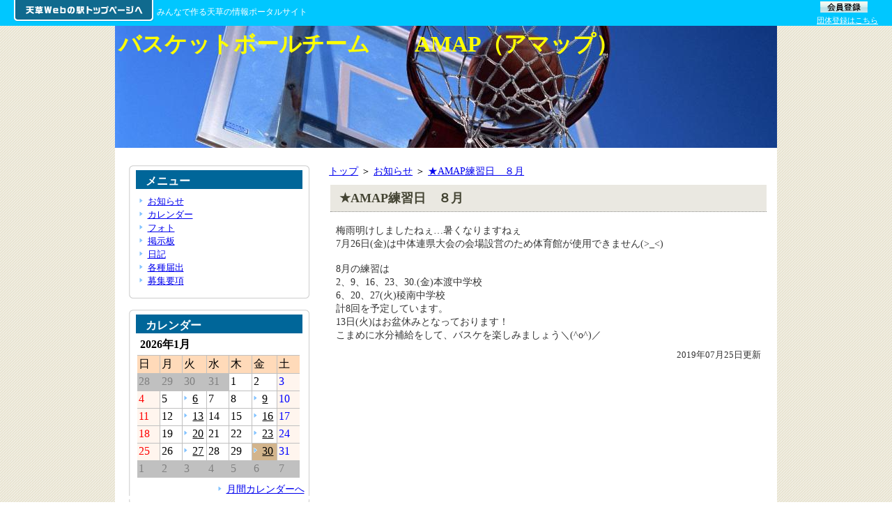

--- FILE ---
content_type: text/html; charset=utf-8
request_url: http://hp.amakusa-web.jp/a0774/Oshirase/Pub/Shosai.aspx?AUNo=6738&Pg=5&St=0&OsNo=152
body_size: 27729
content:
<!DOCTYPE html PUBLIC "-//W3C//DTD XHTML 1.0 Transitional//EN" "http://www.w3.org/TR/xhtml1/DTD/xhtml1-transitional.dtd">
<html xmlns="http://www.w3.org/1999/xhtml" xmlns:fb="http://ogp.me/ns/fb#" >
<head><title>★AMAP練習日　８月 / お知らせ / バスケットボールチーム　　AMAP（アマップ）</title>
<meta property="og:image" content="https://amakusa-web.jp/common/images/og_image.png" />
<link href="//hp.amakusa-web.jp/a0774/MyHp/Pub/Css.aspx" rel="stylesheet" type="text/css" />

    <meta name="keywords" content="アマップ,バスケ,サークル,運動,スポーツ" />
    <meta name="description" content="天草在住者によるバスケットボールサークルです。" /><link rel="stylesheet" type="text/css" href="../../common/themes/wysiwygOgpLink.css" media="screen" />
</head>
<body><form name="dummyFormName" method="post" action="./Shosai.aspx?AUNo=6738&amp;Pg=5&amp;St=0&amp;OsNo=152" id="dummyFormName">
<div>
<input type="hidden" name="__EVENTTARGET" id="__EVENTTARGET" value="" />
<input type="hidden" name="__EVENTARGUMENT" id="__EVENTARGUMENT" value="" />
<input type="hidden" name="__VIEWSTATE" id="__VIEWSTATE" value="/wEPDwUENTM4MWQYAQUeY3RsMDUkY3RsMDEkRHNwU25zQnV0dG9uJE1WaWV3Dw9kZmSI+4tARjwCqQYX6B8uJHTE81qRGLdzfuEeWyrwzZf1Kg==" />
</div>

<script type="text/javascript">
//<![CDATA[
var theForm = document.forms['dummyFormName'];
if (!theForm) {
    theForm = document.dummyFormName;
}
function __doPostBack(eventTarget, eventArgument) {
    if (!theForm.onsubmit || (theForm.onsubmit() != false)) {
        theForm.__EVENTTARGET.value = eventTarget;
        theForm.__EVENTARGUMENT.value = eventArgument;
        theForm.submit();
    }
}
//]]>
</script>


<div>

	<input type="hidden" name="__VIEWSTATEGENERATOR" id="__VIEWSTATEGENERATOR" value="8A5A3D82" />
	<input type="hidden" name="__EVENTVALIDATION" id="__EVENTVALIDATION" value="/wEdACtzNvONUmC6aGFg5v8KiAnlWhjsA5jvIE0hBvd6/T5ffVujC2WzyjYtXWwGoVDJYGgRtAFmfZ7a5L0g74fo9Aju71UpY8bfG80XVoVMOHCtNxXDz70DkvT/hHDf8XzNzh2GMUH0ep6qOBYiUqAj9iZE+xClg01J5FevELEOoqpjlxjSwjSb9+mcz27fOfN6vEaMMz7qBgQHE2fl7RfM2FE5as5nbm65s0Ywl0SDXXdLtEfOAZKeQqeVZbDKDG42G8JsF/WCTCeyB28gVGZ8uI6skGQXJKz8NpTFTaGdEoyAmOX+TLpgpGo4tDgpFQBP3thRJyFxkkZrRhcKePSm805LuwuuMsC59GRraEdm77qRZXfmNiN2ket2eWW6XTY7V17jAeqd4qYdtAmdEHCfM5zvV8syJn9t/7nuKkyWosO/l/vuyld+HauycKRjpVsnCCECiXC4Pm7DYwetg1stuMM7j9p9WOFq3bjUTBujzEp5rRhEEu9t7Uq7eWeir33YcYFNAv/bIpNfKpI7FSNIL0yijPnnD2e/dGXAggsCg442zwSMLR2yQq08YUv6JBH/ol5nh1Zg3un3FRFxFTeT33kZ4oXfc8rb35Js8aviyhBzQQeK73UU4jHtf1KNVkLMhs3sJZ4awzbnV6YeqD08Rt1NSItWNQ1ItFJslgt4HIahLq3Gl/53VedMBeRmhD7g9x5mo/FlA6j9H06MWgpQ4cnZ5jvgSuzbV/dND9xphKia/XXhVZzklFHQcL9qBteLN1Npdy5oBO/Oj3r1qnUgynnz7BE1WD1RjQjU4vToWJC6Z54UOYbTY07fvmWzjuiTEwGBoIUKyYrNdu7b5bKccVXaBAGhvqEewyJXye7jZF/0O5TSKsnppo+APmPJvPKql8f7NQvcgZgPSeUY6AEew7o4S8MHbviWNmCj2aDnslFHD3xy7xm/cARP4JR0jmy1QS4=" />
</div><div id="droparea">

<div id="headerMain">
    <div id="topBtn">
        <a href="https://amakusa-web.jp/" target="blank">
            <img src="../../common/images/top4/btn_toppage.png" alt="天草Webの駅トップページへ" title="天草Webの駅トップページへ" />
        </a>
    </div>
    <div id="tti_header">みんなで作る天草の情報ポータルサイト</div>
    
    <div id="touroku">   
        <div id ="kojin">
            <a href="https://amakusa-web.jp//Member/Pub/Default.aspx" target="blank"><img src="../../common/images/top4/kojin_touroku.gif" alt="会員登録" title="会員登録" /></a> 
        </div>
        <div id ="dantai">
            <a href="https://amakusa-web.jp//Member/Pub/Default_group.aspx" target="blank">団体登録はこちら</a>
        </div>
    </div>
</div>
<style type="text/css">
div#headerMain
{
    width:100%;
    height:37px;
    background:#00C7FF;
}
div#headerMain div#topBtn
{
    float:left;
    width:205px;
    padding-left:20px;
}
div#headerMain div#tti_header
{
    float:left;
    color:#FFFFFF;
    text-align:center;
    font-size:0.8em;
    padding:10px 0px 0px;
}
div#headerMain div#touroku
{
    float:right;
    margin-right:20px;
}
div#touroku div#kojin
{
    padding-left:3px;
}
div#touroku div#dantai
{
    padding-top:2px;
}
div#touroku div#dantai a
{
    color:#FFFFFF;
    font-size:11px;
}
</style><div id="wrapper">
	<div id="header"><style type="text/css">
div#header table{height:100%;width:100%;}
div#header table td{overflow:hidden;text-align:left;vertical-align:top;background-image:url(https://amakusa-web.jp/Sozai/Mg/FileAccess.aspx?aplUseNo=6740&angoFolderKey=MwINsNT6X267dOgFYZBp8Q%3d%3d&angoFileKey=BqSGfbehwISoMRHyM58Rew%3d%3d);background-position:center center;background-repeat:no-repeat;}
div#header h1{font-size:xx-large;color:#FFFF00;}
</style><div id="ElemTitle" style="width:100%;height:100%;"><table><tr><td class="headerTd"><h1>バスケットボールチーム　　AMAP（アマップ）</h1></td></tr></table></div>
</div>
	<div id="content">
		<div id="mainRight">
		<div id="main">
			
<style TYPE='text/css'>
<!--
@import "../../MyHp/Css/contentBody.css";

div#main .owaku{
 margin:0 auto 0px auto;
}

div#main .owaku a{
 background: url(../../MyHp/images/liimg02.gif) no-repeat;
 background-position: 0% 40%;
 padding-left:10px;
}

div#main .owaku ul{
 line-height:150%;
 list-style-type :none;
 margin-left :5px;
 padding-top:5px;
 font-size:90%;
}

.shosaileft table
{
	BORDER-COLLAPSE: separate;
}

-->
</style>



<div class="topicpath"><a href="http://hp.amakusa-web.jp/a0774/MyHp/Pub/Default.aspx">トップ</a> ＞ <a href="http://hp.amakusa-web.jp/a0774/Oshirase/Pub/Default.aspx?AUNo=6738&Pg=5&St=0">お知らせ</a> ＞ <a href="http://hp.amakusa-web.jp/a0774/Oshirase/Pub/Shosai.aspx?AUNo=6738&Pg=5&St=0&OsNo=152">★AMAP練習日　８月</a></div>


<div class="contenttitle"><h2>★AMAP練習日　８月</h2></div>

<div class="contentbody">




<!-- お知らせ詳細 -->
<div class="shosaileft"><p>梅雨明けしましたねぇ…暑くなりますねぇ<br>7月26日(金)は中体連県大会の会場設営のため体育館が使用できません(<span title="persevere絵文字" class="_47e3 _5mfr"><img width="16" height="16" class="img" role="presentation" alt="" src="https://static.xx.fbcdn.net/images/emoji.php/v9/t8f/1/16/1f623.png"><span class="_7oe" aria-hidden="true">&gt;_&lt;</span></span>)</p><p><br></p><p>8月の練習は<br>2、9、16、23、30.(金)本渡中学校<br>6、20、27(火)稜南中学校 <br> 計8回を予定しています。　</p><p>13日(火)はお盆休みとなっております！<br>こまめに水分補給をして、バスケを楽しみましょう＼(^o^)／</p></div>
<div class="dispright">2019年07月25日更新</div>
<div class="disprightsmall"></div>
<div class="messagearea"></div>

</div>

		</div>
		</div>
		<div id="sidebar">
			

<style TYPE='text/css'>
<!--
img{
	max-width:100%;
}

/**************************************************
* コンテンツタイトル
***************************************************/
div#main .contenttitle h2
{
	font-size:large;
	/*font-size:15px;*/
	font-weight:bold;
	color:#444433;
    width:93%;
    margin:10px auto 10px auto;
    border-bottom:dotted 1px #8E8E8E;
    /*border-right:solid 2px #CBCAD5;*/
    background:#eae8e1;
    padding:7px 2px 7px 13px;
}

/**************************************************
* コンテンツメイン
***************************************************/
div#main .contentbody 
{
	/*font-size:12px;*/
	color:#333333;
    width:93%;
    margin:0 auto;
    padding: 7px;
/*add 2012/10/09 ソーシャルボタン表示の為コメントアウト↓↓*/
/*	overflow:hidden;*/
}


/**************************************************
* パンくずリスト
***************************************************/
div#main .topicpath 
{
	/*font-size:12px;*/
	/*color:#333333;*/
	text-align:left;
    border-spacing:0;
    width:96%;
    margin:0 auto;
}

/**************************************************
* タグ一覧
***************************************************/
div#main .taglist
{
	width:96%;
	text-align:left;
    margin: 3px;
    padding: 4px;
}
div#main .taglist a
{
	text-decoration: none;
	margin-right:10px;
}
div#main .taglist a:hover
{
	text-decoration: underline;
	margin-right:10px;
}

/**************************************************
* 詳細表示（中央寄せ）
***************************************************/
div#main .shosaicenter
{	
	text-align:center;
    border-spacing:0;
}
/**************************************************
* 詳細表示（右寄せ）
***************************************************/
div#main .shosairight
{
	text-align:right;
    border-spacing:0;
}
/**************************************************
* 詳細表示（左寄せ）
***************************************************/
div#main .shosaileft
{
	text-align:left;
    border-spacing:0;
}

/**************************************************
* 中央表示
***************************************************/
div#main .dispcenter
{
	text-align:center;
    margin:2px;
}
/**************************************************
* 右寄せ表示
***************************************************/
div#main .dispright
{
	clear:both;
	text-align:right;
    border-spacing:0;
    font-size:small;
    padding:10px 0;    
}
/**************************************************
* 左寄せ表示
***************************************************/
div#main .displeft
{
	text-align:left;
    border-spacing:0;
}

/**************************************************
* 中央表示（小）
***************************************************/
div#main .dispcentersmall
{
	text-align:center;
    border-spacing:0;
    font-size:small;
}
/**************************************************
* 右寄せ表示（小）
***************************************************/
div#main .disprightsmall
{
	text-align:right;
    border-spacing:0;
    font-size:small;
}
/**************************************************
* 左寄せ表示（小）
***************************************************/
div#main .displeftsmall
{
	text-align:left;
    border-spacing:0;
    font-size:small;
}

/**************************************************
* リンクボタン（中央寄せ）
***************************************************/
div#main .lbtncenter 
{
	/*font-size:12px;*/
	text-align:center;
    border-spacing:0;
    margin-top:3px;
    margin-bottom:3px;
}
div#main .lbtncenter a
{
/*	color:#000000;
	background:#cccccc;
	border-style:outset;
	text-decoration: none;*/
}
div#main .lbtncenter a:hover
{
/*	background:#cccccc;
	border-style:inset;
	text-decoration: none;*/
}

/**************************************************
* リンクボタン（左寄せ）
***************************************************/
div#main .lbtnleft 
{
	/*font-size:12px;*/
	text-align:left;
    border-spacing:0;
    margin-top:6px;
    margin-bottom:6px;
}
div#main .lbtnleft a
{
	color:#000000;
	background:#cccccc;
	border-style:outset;
	text-decoration: none;
}
div#main .lbtnleft a:hover
{
	background:#cccccc;
	border-style:inset;
	text-decoration: none;
}

/**************************************************
* リンクボタン（右寄せ）
***************************************************/
div#main .lbtnright 
{
	/*font-size:12px;*/
	text-align:right;
    border-spacing:0;
    margin-top:0px;
    margin-bottom:6px;
    font-size:90%;
}
div#main .lbtnright a
{
	/*border-style:outset;
	color:#000000;
	background:#cccccc;
	text-decoration: none;*/
}
div#main .lbtnright a:hover
{
	/*border-style:inset;
	background:#cccccc;
	text-decoration: none;*/
}

/**************************************************
* メッセージ表示域
***************************************************/
div#main .messagearea
{
	color:#ff0000;
	/*font-size:12px;*/
	text-align:center;
    border-spacing:0;
}



/**************************************************
* 入力フォーム
***************************************************/
div#main table.inputform 
{
	border: 1px #CBCAD5 solid;
	border-spacing: 10px;  
} 
div#main table.inputform th 
{
	padding: 4px;
	border: 1px #D9D9DA solid;
	text-align:center;
    background:#EEEDF6;
	margin:2px;
	white-space: nowrap;
}
div#main table.inputform td 
{
	padding: 4px;
	border: 1px #D9D9DA solid;
	text-align:left;
	margin:2px;
}

/*.hissu
{
    color:#FF0000;
    font-size:x-small;
}*/

div#main .contentbody input,select,textarea
{
	border:1px solid #B8B8D2;
    margin:0;
    padding:1px;
}

/**********************************************************************
 *　WYSIWYGで作成したページの箇条書き・段落リストのスタイル
 **********************************************************************/
ol.ordered
{
	margin: 1em 0 1em 0;
    padding-left: 40px;
}
ol.ordered li
{
	list-style-type:decimal;
}

ul.unordered
{
	margin: 1em 0 1em 0;
    padding-left: 40px;
}
ul.unordered li
{
	list-style-type:disc;	
}


/**********************************************************************
 *　RSSリンク
 **********************************************************************/
div#main .cname h2 a.rssLink
{
	padding:0;
	margin:0;
	background:0;
	top:0;
	left:0;
}

/* add 2011/08/16 uemoto プロフィール機能追加 start
/**********************************************************************
 *　マップ表示用
 **********************************************************************/
div#main .mapthumbarea
{	
    width:100%;
}
div#main #myHpMap
{	
    width:550px; 
    height:360px; 
    margin:0px auto 5px;
}
div#main #myHpSyokai
{	
    width:550px; 
    margin:0px auto;
}
div#sidebar div.mapthumbarea
{
    width:240px;
    border:0px solid #000;
	margin:0 auto;
}
div#sidebar #myHpMap
{	
    width:240px;
    height:160px; 
    margin:0px auto 5px;
}
div#sidebar #myHpSyokai
{	
    width:240px;
	margin:0 auto;
}
/* add 2011/08/16 uemoto end


/* add 2012/10/09 SNSボタン表示対応 */
/* SNSボタン表示 */
.snsbutton
{
    width:100%;
    text-align:left;
    margin-bottom:10px;
}
.fb_iframe_widget
{
	width: 110px !important;
	height:20px !important;
	vertical-align: text-bottom !important;
	text-align:left;
}
iframe.twitter-share-button 
{
	vertical-align: text-bottom !important;
	width: 100px !important;
}
.plus1 div
{
	vertical-align: text-bottom !important;
	width: 65px !important;
}
/* add 2012/10/09 end */
div.tuhoLink
{
	width:460px;
    padding:4px 2px 4px 2px;
	margin:5px auto 8px auto;
    text-align:center;
    font-size:x-small;
    background:#FBE9E9;
    border:inset 1px #EFBBBB;
}

/*投稿フォーム 選択肢*/
.sentakushiWrap_imgVer{
    text-align:left;
}
.sentakushi_imgVer {
    display: inline-block;
    vertical-align: top;
    width: 164px;
    padding: 6px 11px;
}
.sentakushi_imgVer .sentakushiImg{
    margin-bottom:6px;
    height:123px;
    display:table;
    table-layout:fixed;
    border: 1px solid #E0E0E0;
    width:100%;
}
.sentakushi_imgVer .sentakushiImg div{
    display:table-cell;
    width:100%;
    vertical-align:middle;
    text-align:center;
}
.sentakushi_imgVer span{
    display:block;
    text-align:center;
}
.sentakushi_imgVer img{
    max-width:100%;
    max-height:123px;
}

.enqlist_face .sentakushi_imgVer {
    width: 145px;
}

.enqlist_face .sentakushi_imgVer .sentakushiImg {
    height: 108px;
}

.enqlist_face .sentakushi_imgVer img {
    max-height:108px;
}

/*投稿フォーム 選択肢(開示側)*/
.contentbody .sentakushi_imgVer {
    width: 124px;
}
.contentbody .sentakushi_imgVer .sentakushiImg{
    height:100px;
    background: white;
}
.contentbody .sentakushi_imgVer img{
    max-height:100px;
    vertical-align:middle;
}

.contentbody .enqlist_face .sentakushi_imgVer {
    width: 112px;
}

.contentbody .enqlist_face .sentakushi_imgVer .sentakushiImg {
    height: 84px;
}

.contentbody .enqlist_face .sentakushi_imgVer img {
    max-height:84px;
}



-->
</style>


<div class="cwakurad1"></div>
<div class="cname"><h2>メニュー</h2></div>
<div class="cwaku">
    <ul>
        <li><a href="http://hp.amakusa-web.jp/a0774/Oshirase/Pub/Default.aspx?AUNo=6738">お知らせ</a></li><li><a href="http://hp.amakusa-web.jp/a0774/Calendar/Pub/Default.aspx?AUNo=6739">カレンダー</a></li><li><a href="http://hp.amakusa-web.jp/a0774/Photo/Pub/Default.aspx?AUNo=6740">フォト</a></li><li><a href="http://hp.amakusa-web.jp/a0774/Bbs/Pub/Default.aspx?AUNo=6741">掲示板</a></li><li><a href="http://hp.amakusa-web.jp/a0774/Diary/Pub/Default.aspx?AUNo=6742">日記</a></li><li><a href="http://hp.amakusa-web.jp/a0774/MyHp/Pub/Free.aspx?CNo=8">各種届出</a></li><li><a href="http://hp.amakusa-web.jp/a0774/MyHp/Pub/Free.aspx?CNo=11">募集要項</a></li>
    </ul>
</div>
<div class="cwakurad2"></div>

<style TYPE='text/css'>
<!--
@import "../../MyHp/Css/contentBody.css";

div#Calendar
{
/*	border:solid 1px #666666;*/
}
div#Calendar table td,th
{
	padding:2px;
}

div#Calendar .shosaileft a
{
 background:url(../../MyHp/images/callist.gif) top left no-repeat;
 background-position: 0% 20%;
 padding-left:12px;
 font-size:small;
}
div#Calendar .shosaileft
{
 font-size:small;
}

div#main .caldate
{
	text-align:left;
    border-spacing:0;
    margin:0px 0px 10px 0px;
    font-size:small;
	background:url(../../MyHp/images/callist.gif) top left no-repeat;
	background-position: 0% 50%;
	padding-left:15px;

}


.CalendarT
{
	margin:0px auto;
	padding:2px 0px;
	width:90%;
	background:none;
}
.CalendarT table td,th
{
	padding: 2px;
	font-size:medium;
	text-align:left;
}
.CalendarT table td a,th a
{
	background-image: none;
	background:none;
	text-align:left;
	padding: 2px;
}


.callist ul
{
	margin:5px;
	list-style-type:none;
}

.callist li
{
 background:url(../../MyHp/images/callist.gif) top left no-repeat;
 background-position: 0% 10%;
 padding-left:14px;
}


div#Calendar table td.nodspMonth
{
	background-color:Silver;
	color:Gray;
	border:solid 1px Silver;
	height:80px;
}
div#Calendar table td.sunday
{
	background:SeaShell;
	color:Red;
	border:solid 1px Silver;
	height:80px;
}
div#Calendar table td.saturday
{
	background:SeaShell;
	color:Blue;
	border:solid 1px Silver;
	height:80px;
}
div#Calendar table td.weekday
{
	border:solid 1px Silver;
	height:80px;
}

-->
</style>


<!-- カレンダー （サイドバー用） -->
<div class="cwakurad1"></div>
<div class="cname"><h2>カレンダー</h2></div>

<div class="cwaku">
    <div class="CalendarT"><table id="ctl06_ctl04_CalendarArea" cellspacing="0" cellpadding="2" rules="all" title="カレンダー" border="0" style="background-color:White;border-color:Silver;border-width:0px;font-size:Medium;width:100%;border-collapse:collapse;">
	<tr><td colspan="7" style="background-color:White;height:25px;"><table cellspacing="0" border="0" style="font-size:Medium;font-weight:bold;width:100%;border-collapse:collapse;">
		<tr><td align="center" style="width:70%;">2026年1月</td></tr>
	</table></td></tr><tr><th align="center" valign="middle" abbr="日曜日" scope="col" style="background-color:PeachPuff;border-color:Silver;border-width:1px;border-style:solid;height:20px;">日</th><th align="center" valign="middle" abbr="月曜日" scope="col" style="background-color:PeachPuff;border-color:Silver;border-width:1px;border-style:solid;height:20px;">月</th><th align="center" valign="middle" abbr="火曜日" scope="col" style="background-color:PeachPuff;border-color:Silver;border-width:1px;border-style:solid;height:20px;">火</th><th align="center" valign="middle" abbr="水曜日" scope="col" style="background-color:PeachPuff;border-color:Silver;border-width:1px;border-style:solid;height:20px;">水</th><th align="center" valign="middle" abbr="木曜日" scope="col" style="background-color:PeachPuff;border-color:Silver;border-width:1px;border-style:solid;height:20px;">木</th><th align="center" valign="middle" abbr="金曜日" scope="col" style="background-color:PeachPuff;border-color:Silver;border-width:1px;border-style:solid;height:20px;">金</th><th align="center" valign="middle" abbr="土曜日" scope="col" style="background-color:PeachPuff;border-color:Silver;border-width:1px;border-style:solid;height:20px;">土</th></tr><tr><td align="left" valign="top" style="color:Gray;background-color:Silver;border-color:Silver;border-width:1px;border-style:solid;height:20px;width:14%;">28</td><td align="left" valign="top" style="color:Gray;background-color:Silver;border-color:Silver;border-width:1px;border-style:solid;height:20px;width:14%;">29</td><td align="left" valign="top" style="color:Gray;background-color:Silver;border-color:Silver;border-width:1px;border-style:solid;height:20px;width:14%;">30</td><td align="left" valign="top" style="color:Gray;background-color:Silver;border-color:Silver;border-width:1px;border-style:solid;height:20px;width:14%;">31</td><td align="left" valign="top" style="border-color:Silver;border-width:1px;border-style:solid;height:20px;width:14%;">1</td><td align="left" valign="top" style="border-color:Silver;border-width:1px;border-style:solid;height:20px;width:14%;">2</td><td align="left" valign="top" style="color:Blue;background-color:SeaShell;border-color:Silver;border-width:1px;border-style:solid;height:20px;width:14%;">3</td></tr><tr><td align="left" valign="top" style="color:Red;background-color:SeaShell;border-color:Silver;border-width:1px;border-style:solid;height:20px;width:14%;">4</td><td align="left" valign="top" style="border-color:Silver;border-width:1px;border-style:solid;height:20px;width:14%;">5</td><td align="left" valign="top" style="border-color:Silver;border-width:1px;border-style:solid;height:20px;width:14%;"><a href="javascript:__doPostBack('ctl06$ctl04$CalendarArea','9502')" style="color:Black" title="1月6日">6</a></td><td align="left" valign="top" style="border-color:Silver;border-width:1px;border-style:solid;height:20px;width:14%;">7</td><td align="left" valign="top" style="border-color:Silver;border-width:1px;border-style:solid;height:20px;width:14%;">8</td><td align="left" valign="top" style="border-color:Silver;border-width:1px;border-style:solid;height:20px;width:14%;"><a href="javascript:__doPostBack('ctl06$ctl04$CalendarArea','9505')" style="color:Black" title="1月9日">9</a></td><td align="left" valign="top" style="color:Blue;background-color:SeaShell;border-color:Silver;border-width:1px;border-style:solid;height:20px;width:14%;">10</td></tr><tr><td align="left" valign="top" style="color:Red;background-color:SeaShell;border-color:Silver;border-width:1px;border-style:solid;height:20px;width:14%;">11</td><td align="left" valign="top" style="border-color:Silver;border-width:1px;border-style:solid;height:20px;width:14%;">12</td><td align="left" valign="top" style="border-color:Silver;border-width:1px;border-style:solid;height:20px;width:14%;"><a href="javascript:__doPostBack('ctl06$ctl04$CalendarArea','9509')" style="color:Black" title="1月13日">13</a></td><td align="left" valign="top" style="border-color:Silver;border-width:1px;border-style:solid;height:20px;width:14%;">14</td><td align="left" valign="top" style="border-color:Silver;border-width:1px;border-style:solid;height:20px;width:14%;">15</td><td align="left" valign="top" style="border-color:Silver;border-width:1px;border-style:solid;height:20px;width:14%;"><a href="javascript:__doPostBack('ctl06$ctl04$CalendarArea','9512')" style="color:Black" title="1月16日">16</a></td><td align="left" valign="top" style="color:Blue;background-color:SeaShell;border-color:Silver;border-width:1px;border-style:solid;height:20px;width:14%;">17</td></tr><tr><td align="left" valign="top" style="color:Red;background-color:SeaShell;border-color:Silver;border-width:1px;border-style:solid;height:20px;width:14%;">18</td><td align="left" valign="top" style="border-color:Silver;border-width:1px;border-style:solid;height:20px;width:14%;">19</td><td align="left" valign="top" style="border-color:Silver;border-width:1px;border-style:solid;height:20px;width:14%;"><a href="javascript:__doPostBack('ctl06$ctl04$CalendarArea','9516')" style="color:Black" title="1月20日">20</a></td><td align="left" valign="top" style="border-color:Silver;border-width:1px;border-style:solid;height:20px;width:14%;">21</td><td align="left" valign="top" style="border-color:Silver;border-width:1px;border-style:solid;height:20px;width:14%;">22</td><td align="left" valign="top" style="border-color:Silver;border-width:1px;border-style:solid;height:20px;width:14%;"><a href="javascript:__doPostBack('ctl06$ctl04$CalendarArea','9519')" style="color:Black" title="1月23日">23</a></td><td align="left" valign="top" style="color:Blue;background-color:SeaShell;border-color:Silver;border-width:1px;border-style:solid;height:20px;width:14%;">24</td></tr><tr><td align="left" valign="top" style="color:Red;background-color:SeaShell;border-color:Silver;border-width:1px;border-style:solid;height:20px;width:14%;">25</td><td align="left" valign="top" style="border-color:Silver;border-width:1px;border-style:solid;height:20px;width:14%;">26</td><td align="left" valign="top" style="border-color:Silver;border-width:1px;border-style:solid;height:20px;width:14%;"><a href="javascript:__doPostBack('ctl06$ctl04$CalendarArea','9523')" style="color:Black" title="1月27日">27</a></td><td align="left" valign="top" style="border-color:Silver;border-width:1px;border-style:solid;height:20px;width:14%;">28</td><td align="left" valign="top" style="border-color:Silver;border-width:1px;border-style:solid;height:20px;width:14%;">29</td><td align="left" valign="top" style="background-color:Tan;border-color:Silver;border-width:1px;border-style:solid;height:20px;width:14%;"><a href="javascript:__doPostBack('ctl06$ctl04$CalendarArea','9526')" style="color:Black" title="1月30日">30</a></td><td align="left" valign="top" style="color:Blue;background-color:SeaShell;border-color:Silver;border-width:1px;border-style:solid;height:20px;width:14%;">31</td></tr><tr><td align="left" valign="top" style="color:Gray;background-color:Silver;border-color:Silver;border-width:1px;border-style:solid;height:20px;width:14%;">1</td><td align="left" valign="top" style="color:Gray;background-color:Silver;border-color:Silver;border-width:1px;border-style:solid;height:20px;width:14%;">2</td><td align="left" valign="top" style="color:Gray;background-color:Silver;border-color:Silver;border-width:1px;border-style:solid;height:20px;width:14%;">3</td><td align="left" valign="top" style="color:Gray;background-color:Silver;border-color:Silver;border-width:1px;border-style:solid;height:20px;width:14%;">4</td><td align="left" valign="top" style="color:Gray;background-color:Silver;border-color:Silver;border-width:1px;border-style:solid;height:20px;width:14%;">5</td><td align="left" valign="top" style="color:Gray;background-color:Silver;border-color:Silver;border-width:1px;border-style:solid;height:20px;width:14%;">6</td><td align="left" valign="top" style="color:Gray;background-color:Silver;border-color:Silver;border-width:1px;border-style:solid;height:20px;width:14%;">7</td></tr>
</table></div>
    <div style="text-align:right;margin:5px 7px 5px 5px;"><a href='http://hp.amakusa-web.jp/a0774/Calendar/Pub/Default.aspx?AUNo=6739'>月間カレンダーへ</a></div>
    <div class="messageAreaS"></div>
</div>
<div class="cwakurad2"></div>

		</div>
		<div class="clear"></div>
	</div>
</div>
	<div id="footer">
<div class="footerContent">
    
</div><a href="http://amakusa-web.jp">天草Webの駅 http://amakusa-web.jp</a></div><div id="dropwaku"></div><div id="buffer"></div></div></form></body>
</html>